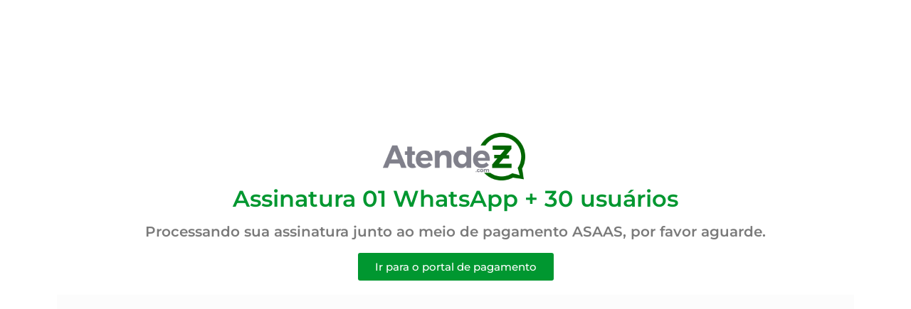

--- FILE ---
content_type: text/html; charset=UTF-8
request_url: https://atendez.com/ass/1-whatsapp-30-usuarios/
body_size: 11083
content:
<!DOCTYPE html>
<html lang="pt-BR">
<head>
	<meta charset="UTF-8">
		<meta name='robots' content='index, follow, max-image-preview:large, max-snippet:-1, max-video-preview:-1' />

	<!-- This site is optimized with the Yoast SEO plugin v25.4 - https://yoast.com/wordpress/plugins/seo/ -->
	<title>Assinatura 01 WhatsApp + 30 usuários - WhatsApp AtendeZ.com</title>
	<link rel="canonical" href="https://atendez.com/ass/1-whatsapp-30-usuarios/" />
	<meta property="og:locale" content="pt_BR" />
	<meta property="og:type" content="article" />
	<meta property="og:title" content="Assinatura 01 WhatsApp + 30 usuários - WhatsApp AtendeZ.com" />
	<meta property="og:description" content="Processando sua assinatura junto ao meio de pagamento ASAAS, por favor aguarde. Ir para o portal de pagamento Segundos" />
	<meta property="og:url" content="https://atendez.com/ass/1-whatsapp-30-usuarios/" />
	<meta property="og:site_name" content="WhatsApp AtendeZ.com" />
	<meta property="article:modified_time" content="2023-04-14T03:01:27+00:00" />
	<meta name="twitter:card" content="summary_large_image" />
	<meta name="twitter:label1" content="Est. tempo de leitura" />
	<meta name="twitter:data1" content="1 minuto" />
	<script type="application/ld+json" class="yoast-schema-graph">{"@context":"https://schema.org","@graph":[{"@type":"WebPage","@id":"https://atendez.com/ass/1-whatsapp-30-usuarios/","url":"https://atendez.com/ass/1-whatsapp-30-usuarios/","name":"Assinatura 01 WhatsApp + 30 usuários - WhatsApp AtendeZ.com","isPartOf":{"@id":"https://atendez.com/#website"},"datePublished":"2023-04-05T20:12:00+00:00","dateModified":"2023-04-14T03:01:27+00:00","breadcrumb":{"@id":"https://atendez.com/ass/1-whatsapp-30-usuarios/#breadcrumb"},"inLanguage":"pt-BR","potentialAction":[{"@type":"ReadAction","target":["https://atendez.com/ass/1-whatsapp-30-usuarios/"]}]},{"@type":"BreadcrumbList","@id":"https://atendez.com/ass/1-whatsapp-30-usuarios/#breadcrumb","itemListElement":[{"@type":"ListItem","position":1,"name":"Início","item":"https://atendez.com/"},{"@type":"ListItem","position":2,"name":"Assinatura","item":"https://atendez.com/ass/"},{"@type":"ListItem","position":3,"name":"Assinatura 01 WhatsApp + 30 usuários"}]},{"@type":"WebSite","@id":"https://atendez.com/#website","url":"https://atendez.com/","name":"WhatsApp AtendeZ.com","description":"Soluções para WhatsApp","publisher":{"@id":"https://atendez.com/#organization"},"potentialAction":[{"@type":"SearchAction","target":{"@type":"EntryPoint","urlTemplate":"https://atendez.com/?s={search_term_string}"},"query-input":{"@type":"PropertyValueSpecification","valueRequired":true,"valueName":"search_term_string"}}],"inLanguage":"pt-BR"},{"@type":"Organization","@id":"https://atendez.com/#organization","name":"WhatsApp AtendeZ.com","url":"https://atendez.com/","logo":{"@type":"ImageObject","inLanguage":"pt-BR","@id":"https://atendez.com/#/schema/logo/image/","url":"https://atendez.com/wp-content/uploads/Logo-AtendeZ-05.png","contentUrl":"https://atendez.com/wp-content/uploads/Logo-AtendeZ-05.png","width":600,"height":200,"caption":"WhatsApp AtendeZ.com"},"image":{"@id":"https://atendez.com/#/schema/logo/image/"}}]}</script>
	<!-- / Yoast SEO plugin. -->


<link rel="alternate" type="application/rss+xml" title="Feed para WhatsApp AtendeZ.com &raquo;" href="https://atendez.com/feed/" />
<link rel="alternate" type="application/rss+xml" title="Feed de comentários para WhatsApp AtendeZ.com &raquo;" href="https://atendez.com/comments/feed/" />
<link rel="alternate" title="oEmbed (JSON)" type="application/json+oembed" href="https://atendez.com/wp-json/oembed/1.0/embed?url=https%3A%2F%2Fatendez.com%2Fass%2F1-whatsapp-30-usuarios%2F" />
<link rel="alternate" title="oEmbed (XML)" type="text/xml+oembed" href="https://atendez.com/wp-json/oembed/1.0/embed?url=https%3A%2F%2Fatendez.com%2Fass%2F1-whatsapp-30-usuarios%2F&#038;format=xml" />
<style id='wp-img-auto-sizes-contain-inline-css'>
img:is([sizes=auto i],[sizes^="auto," i]){contain-intrinsic-size:3000px 1500px}
/*# sourceURL=wp-img-auto-sizes-contain-inline-css */
</style>

<style id='wp-emoji-styles-inline-css'>

	img.wp-smiley, img.emoji {
		display: inline !important;
		border: none !important;
		box-shadow: none !important;
		height: 1em !important;
		width: 1em !important;
		margin: 0 0.07em !important;
		vertical-align: -0.1em !important;
		background: none !important;
		padding: 0 !important;
	}
/*# sourceURL=wp-emoji-styles-inline-css */
</style>
<style id='classic-theme-styles-inline-css'>
/*! This file is auto-generated */
.wp-block-button__link{color:#fff;background-color:#32373c;border-radius:9999px;box-shadow:none;text-decoration:none;padding:calc(.667em + 2px) calc(1.333em + 2px);font-size:1.125em}.wp-block-file__button{background:#32373c;color:#fff;text-decoration:none}
/*# sourceURL=/wp-includes/css/classic-themes.min.css */
</style>
<link rel='stylesheet' id='hello-elementor-css' href='https://atendez.com/wp-content/themes/hello-elementor/style.min.css?ver=3.1.0' media='all' />
<link rel='stylesheet' id='hello-elementor-theme-style-css' href='https://atendez.com/wp-content/themes/hello-elementor/theme.min.css?ver=3.1.0' media='all' />
<link rel='stylesheet' id='hello-elementor-header-footer-css' href='https://atendez.com/wp-content/themes/hello-elementor/header-footer.min.css?ver=3.1.0' media='all' />
<link rel='stylesheet' id='elementor-frontend-css' href='https://atendez.com/wp-content/plugins/elementor/assets/css/frontend.min.css?ver=3.30.2' media='all' />
<style id='elementor-frontend-inline-css'>
.elementor-kit-5{--e-global-color-primary:#009730;--e-global-color-secondary:#54595F;--e-global-color-text:#7A7A7A;--e-global-color-accent:#61CE70;--e-global-typography-primary-font-family:"Montserrat";--e-global-typography-primary-font-weight:600;--e-global-typography-secondary-font-family:"Montserrat";--e-global-typography-secondary-font-weight:400;--e-global-typography-text-font-family:"Montserrat";--e-global-typography-text-font-weight:400;--e-global-typography-accent-font-family:"Montserrat";--e-global-typography-accent-font-weight:500;}.elementor-kit-5 e-page-transition{background-color:#FFBC7D;}.elementor-section.elementor-section-boxed > .elementor-container{max-width:1140px;}.e-con{--container-max-width:1140px;}.elementor-widget:not(:last-child){margin-block-end:20px;}.elementor-element{--widgets-spacing:20px 20px;--widgets-spacing-row:20px;--widgets-spacing-column:20px;}{}h1.entry-title{display:var(--page-title-display);}@media(max-width:1024px){.elementor-section.elementor-section-boxed > .elementor-container{max-width:1024px;}.e-con{--container-max-width:1024px;}}@media(max-width:767px){.elementor-section.elementor-section-boxed > .elementor-container{max-width:767px;}.e-con{--container-max-width:767px;}}
.elementor-widget-theme-site-logo .widget-image-caption{color:var( --e-global-color-text );font-family:var( --e-global-typography-text-font-family ), Sans-serif;font-weight:var( --e-global-typography-text-font-weight );}.elementor-722 .elementor-element.elementor-element-971b8aa{text-align:center;}.elementor-widget-heading .elementor-heading-title{font-family:var( --e-global-typography-primary-font-family ), Sans-serif;font-weight:var( --e-global-typography-primary-font-weight );color:var( --e-global-color-primary );}.elementor-722 .elementor-element.elementor-element-87cc3ee{text-align:center;}.elementor-722 .elementor-element.elementor-element-87cc3ee .elementor-heading-title{font-family:var( --e-global-typography-primary-font-family ), Sans-serif;font-weight:var( --e-global-typography-primary-font-weight );color:var( --e-global-color-primary );}.elementor-722 .elementor-element.elementor-element-4cfb0e4{text-align:center;}.elementor-722 .elementor-element.elementor-element-4cfb0e4 .elementor-heading-title{font-family:var( --e-global-typography-primary-font-family ), Sans-serif;font-weight:var( --e-global-typography-primary-font-weight );-webkit-text-stroke-color:#000;stroke:#000;color:var( --e-global-color-text );}.elementor-widget-button .elementor-button{background-color:var( --e-global-color-accent );font-family:var( --e-global-typography-accent-font-family ), Sans-serif;font-weight:var( --e-global-typography-accent-font-weight );}.elementor-722 .elementor-element.elementor-element-a7147f4 .elementor-button{background-color:var( --e-global-color-primary );font-weight:500;}.elementor-widget-countdown .elementor-countdown-item{background-color:var( --e-global-color-primary );}.elementor-widget-countdown .elementor-countdown-digits{font-family:var( --e-global-typography-text-font-family ), Sans-serif;font-weight:var( --e-global-typography-text-font-weight );}.elementor-widget-countdown .elementor-countdown-label{font-family:var( --e-global-typography-secondary-font-family ), Sans-serif;font-weight:var( --e-global-typography-secondary-font-weight );}.elementor-widget-countdown .elementor-countdown-expire--message{color:var( --e-global-color-text );font-family:var( --e-global-typography-text-font-family ), Sans-serif;font-weight:var( --e-global-typography-text-font-weight );}.elementor-722 .elementor-element.elementor-element-4ab854f .elementor-countdown-wrapper{max-width:100%;}.elementor-722 .elementor-element.elementor-element-4ab854f .elementor-countdown-item{background-color:#FCFCFC;}body:not(.rtl) .elementor-722 .elementor-element.elementor-element-4ab854f .elementor-countdown-item:not(:first-of-type){margin-left:calc( 10px/2 );}body:not(.rtl) .elementor-722 .elementor-element.elementor-element-4ab854f .elementor-countdown-item:not(:last-of-type){margin-right:calc( 10px/2 );}body.rtl .elementor-722 .elementor-element.elementor-element-4ab854f .elementor-countdown-item:not(:first-of-type){margin-right:calc( 10px/2 );}body.rtl .elementor-722 .elementor-element.elementor-element-4ab854f .elementor-countdown-item:not(:last-of-type){margin-left:calc( 10px/2 );}.elementor-722 .elementor-element.elementor-element-4ab854f .elementor-countdown-digits{color:#FFFFFF;}.elementor-722 .elementor-element.elementor-element-4ab854f .elementor-countdown-label{color:#FFFFFF;}:root{--page-title-display:none;}@media(min-width:768px){.elementor-722 .elementor-element.elementor-element-c0b3312{width:40%;}.elementor-722 .elementor-element.elementor-element-86a16a2{width:19.666%;}.elementor-722 .elementor-element.elementor-element-6e6c30c{width:40%;}}
.elementor-1300 .elementor-element.elementor-element-7bf9b189:not(.elementor-motion-effects-element-type-background), .elementor-1300 .elementor-element.elementor-element-7bf9b189 > .elementor-motion-effects-container > .elementor-motion-effects-layer{background-image:url("https://atendez.com/wp-content/uploads/Bg-popUp.png");background-position:center center;background-repeat:no-repeat;background-size:85% auto;}.elementor-1300 .elementor-element.elementor-element-7bf9b189 > .elementor-container{max-width:800px;min-height:700px;}.elementor-1300 .elementor-element.elementor-element-7bf9b189{transition:background 0.3s, border 0.3s, border-radius 0.3s, box-shadow 0.3s;padding:0% 13% 0% 3%;}.elementor-1300 .elementor-element.elementor-element-7bf9b189 > .elementor-background-overlay{transition:background 0.3s, border-radius 0.3s, opacity 0.3s;}.elementor-bc-flex-widget .elementor-1300 .elementor-element.elementor-element-516c19a3.elementor-column .elementor-widget-wrap{align-items:center;}.elementor-1300 .elementor-element.elementor-element-516c19a3.elementor-column.elementor-element[data-element_type="column"] > .elementor-widget-wrap.elementor-element-populated{align-content:center;align-items:center;}.elementor-1300 .elementor-element.elementor-element-516c19a3.elementor-column > .elementor-widget-wrap{justify-content:center;}.elementor-1300 .elementor-element.elementor-element-e1a1de5{z-index:3;}.elementor-1300 .elementor-element.elementor-element-2c38edca:not(.elementor-motion-effects-element-type-background) > .elementor-widget-wrap, .elementor-1300 .elementor-element.elementor-element-2c38edca > .elementor-widget-wrap > .elementor-motion-effects-container > .elementor-motion-effects-layer{background-color:#FFFFFF00;}.elementor-1300 .elementor-element.elementor-element-2c38edca > .elementor-element-populated >  .elementor-background-overlay{background-image:url("https://atendez.com/wp-content/uploads/bubble_bg_popup.png");background-position:center right;background-repeat:no-repeat;background-size:contain;opacity:0.5;}.elementor-1300 .elementor-element.elementor-element-2c38edca > .elementor-element-populated, .elementor-1300 .elementor-element.elementor-element-2c38edca > .elementor-element-populated > .elementor-background-overlay, .elementor-1300 .elementor-element.elementor-element-2c38edca > .elementor-background-slideshow{border-radius:20px 20px 20px 20px;}.elementor-1300 .elementor-element.elementor-element-2c38edca > .elementor-element-populated{box-shadow:0px 0px 15px 0px rgba(0,0,0,0.15);transition:background 0.3s, border 0.3s, border-radius 0.3s, box-shadow 0.3s;padding:7% 8% 7% 8%;}.elementor-1300 .elementor-element.elementor-element-2c38edca > .elementor-element-populated > .elementor-background-overlay{transition:background 0.3s, border-radius 0.3s, opacity 0.3s;}.elementor-widget-heading .elementor-heading-title{font-family:var( --e-global-typography-primary-font-family ), Sans-serif;font-weight:var( --e-global-typography-primary-font-weight );color:var( --e-global-color-primary );}.elementor-1300 .elementor-element.elementor-element-400b8616 > .elementor-widget-container{margin:-3% 0% 0% 0%;}.elementor-1300 .elementor-element.elementor-element-400b8616{text-align:center;}.elementor-1300 .elementor-element.elementor-element-400b8616 .elementor-heading-title{font-family:"Varela Round", Sans-serif;font-size:35px;font-weight:300;line-height:1.2em;color:#73BE00;}.elementor-widget-button .elementor-button{background-color:var( --e-global-color-accent );font-family:var( --e-global-typography-accent-font-family ), Sans-serif;font-weight:var( --e-global-typography-accent-font-weight );}.elementor-1300 .elementor-element.elementor-element-d326581 .elementor-button{font-weight:700;fill:#003511;color:#003511;}#elementor-popup-modal-1300 .dialog-widget-content{animation-duration:1s;background-color:rgba(0,0,0,0);}#elementor-popup-modal-1300 .dialog-message{width:801px;height:700px;align-items:flex-start;}#elementor-popup-modal-1300{justify-content:center;align-items:center;pointer-events:all;}@media(max-width:1024px){.elementor-1300 .elementor-element.elementor-element-7bf9b189{padding:0% 12% 0% 8%;}.elementor-1300 .elementor-element.elementor-element-2c38edca > .elementor-element-populated{padding:6% 21% 6% 10%;}.elementor-1300 .elementor-element.elementor-element-400b8616{text-align:left;}.elementor-1300 .elementor-element.elementor-element-400b8616 .elementor-heading-title{font-size:32px;}}@media(max-width:767px){.elementor-1300 .elementor-element.elementor-element-7bf9b189:not(.elementor-motion-effects-element-type-background), .elementor-1300 .elementor-element.elementor-element-7bf9b189 > .elementor-motion-effects-container > .elementor-motion-effects-layer{background-position:20px 310px;background-size:95% auto;}.elementor-1300 .elementor-element.elementor-element-7bf9b189{padding:0px 30px 0px 30px;}.elementor-1300 .elementor-element.elementor-element-2c38edca > .elementor-element-populated >  .elementor-background-overlay{background-position:350px 0px;}.elementor-1300 .elementor-element.elementor-element-2c38edca > .elementor-element-populated{padding:15% 10% 15% 10%;}.elementor-1300 .elementor-element.elementor-element-400b8616{text-align:center;}.elementor-1300 .elementor-element.elementor-element-400b8616 .elementor-heading-title{font-size:22px;}}
/*# sourceURL=elementor-frontend-inline-css */
</style>
<link rel='stylesheet' id='widget-heading-css' href='https://atendez.com/wp-content/plugins/elementor/assets/css/widget-heading.min.css?ver=3.30.2' media='all' />
<link rel='stylesheet' id='e-animation-zoomIn-css' href='https://atendez.com/wp-content/plugins/elementor/assets/lib/animations/styles/zoomIn.min.css?ver=3.30.2' media='all' />
<link rel='stylesheet' id='e-animation-rotateInUpLeft-css' href='https://atendez.com/wp-content/plugins/elementor/assets/lib/animations/styles/rotateInUpLeft.min.css?ver=3.30.2' media='all' />
<link rel='stylesheet' id='e-popup-css' href='https://atendez.com/wp-content/plugins/elementor-pro/assets/css/conditionals/popup.min.css?ver=3.27.2' media='all' />
<link rel='stylesheet' id='font-awesome-5-all-css' href='https://atendez.com/wp-content/plugins/elementor/assets/lib/font-awesome/css/all.min.css?ver=3.30.2' media='all' />
<link rel='stylesheet' id='font-awesome-4-shim-css' href='https://atendez.com/wp-content/plugins/elementor/assets/lib/font-awesome/css/v4-shims.min.css?ver=3.30.2' media='all' />
<link rel='stylesheet' id='widget-image-css' href='https://atendez.com/wp-content/plugins/elementor/assets/css/widget-image.min.css?ver=3.30.2' media='all' />
<link rel='stylesheet' id='widget-countdown-css' href='https://atendez.com/wp-content/plugins/elementor-pro/assets/css/widget-countdown.min.css?ver=3.27.2' media='all' />
<link rel='stylesheet' id='elementor-gf-local-montserrat-css' href="https://atendez.com/wp-content/uploads/elementor/google-fonts/css/montserrat.css?ver=1749562728" media='all' />
<link rel='stylesheet' id='elementor-gf-local-varelaround-css' href="https://atendez.com/wp-content/uploads/elementor/google-fonts/css/varelaround.css?ver=1749562730" media='all' />
<script src="https://atendez.com/wp-content/plugins/elementor/assets/lib/font-awesome/js/v4-shims.min.js?ver=3.30.2" id="font-awesome-4-shim-js"></script>
<link rel="https://api.w.org/" href="https://atendez.com/wp-json/" /><link rel="alternate" title="JSON" type="application/json" href="https://atendez.com/wp-json/wp/v2/pages/722" /><link rel="EditURI" type="application/rsd+xml" title="RSD" href="https://atendez.com/xmlrpc.php?rsd" />
<meta name="generator" content="WordPress 6.9" />
<link rel='shortlink' href='https://atendez.com/?p=722' />
<!-- Google Tag Manager -->
<script>(function(w,d,s,l,i){w[l]=w[l]||[];w[l].push({'gtm.start':
new Date().getTime(),event:'gtm.js'});var f=d.getElementsByTagName(s)[0],
j=d.createElement(s),dl=l!='dataLayer'?'&l='+l:'';j.async=true;j.src=
'https://www.googletagmanager.com/gtm.js?id='+i+dl;f.parentNode.insertBefore(j,f);
})(window,document,'script','dataLayer','GTM-PQW95CV');</script>
<!-- End Google Tag Manager --><meta name="generator" content="Elementor 3.30.2; features: e_font_icon_svg, additional_custom_breakpoints; settings: css_print_method-internal, google_font-enabled, font_display-auto">
			<style>
				.e-con.e-parent:nth-of-type(n+4):not(.e-lazyloaded):not(.e-no-lazyload),
				.e-con.e-parent:nth-of-type(n+4):not(.e-lazyloaded):not(.e-no-lazyload) * {
					background-image: none !important;
				}
				@media screen and (max-height: 1024px) {
					.e-con.e-parent:nth-of-type(n+3):not(.e-lazyloaded):not(.e-no-lazyload),
					.e-con.e-parent:nth-of-type(n+3):not(.e-lazyloaded):not(.e-no-lazyload) * {
						background-image: none !important;
					}
				}
				@media screen and (max-height: 640px) {
					.e-con.e-parent:nth-of-type(n+2):not(.e-lazyloaded):not(.e-no-lazyload),
					.e-con.e-parent:nth-of-type(n+2):not(.e-lazyloaded):not(.e-no-lazyload) * {
						background-image: none !important;
					}
				}
			</style>
			<link rel="icon" href="https://atendez.com/wp-content/uploads/cropped-Avartar-AtendeZ-2-1-32x32.png" sizes="32x32" />
<link rel="icon" href="https://atendez.com/wp-content/uploads/cropped-Avartar-AtendeZ-2-1-192x192.png" sizes="192x192" />
<link rel="apple-touch-icon" href="https://atendez.com/wp-content/uploads/cropped-Avartar-AtendeZ-2-1-180x180.png" />
<meta name="msapplication-TileImage" content="https://atendez.com/wp-content/uploads/cropped-Avartar-AtendeZ-2-1-270x270.png" />
	<meta name="viewport" content="width=device-width, initial-scale=1.0, viewport-fit=cover" /><style id='global-styles-inline-css'>
:root{--wp--preset--aspect-ratio--square: 1;--wp--preset--aspect-ratio--4-3: 4/3;--wp--preset--aspect-ratio--3-4: 3/4;--wp--preset--aspect-ratio--3-2: 3/2;--wp--preset--aspect-ratio--2-3: 2/3;--wp--preset--aspect-ratio--16-9: 16/9;--wp--preset--aspect-ratio--9-16: 9/16;--wp--preset--color--black: #000000;--wp--preset--color--cyan-bluish-gray: #abb8c3;--wp--preset--color--white: #ffffff;--wp--preset--color--pale-pink: #f78da7;--wp--preset--color--vivid-red: #cf2e2e;--wp--preset--color--luminous-vivid-orange: #ff6900;--wp--preset--color--luminous-vivid-amber: #fcb900;--wp--preset--color--light-green-cyan: #7bdcb5;--wp--preset--color--vivid-green-cyan: #00d084;--wp--preset--color--pale-cyan-blue: #8ed1fc;--wp--preset--color--vivid-cyan-blue: #0693e3;--wp--preset--color--vivid-purple: #9b51e0;--wp--preset--gradient--vivid-cyan-blue-to-vivid-purple: linear-gradient(135deg,rgb(6,147,227) 0%,rgb(155,81,224) 100%);--wp--preset--gradient--light-green-cyan-to-vivid-green-cyan: linear-gradient(135deg,rgb(122,220,180) 0%,rgb(0,208,130) 100%);--wp--preset--gradient--luminous-vivid-amber-to-luminous-vivid-orange: linear-gradient(135deg,rgb(252,185,0) 0%,rgb(255,105,0) 100%);--wp--preset--gradient--luminous-vivid-orange-to-vivid-red: linear-gradient(135deg,rgb(255,105,0) 0%,rgb(207,46,46) 100%);--wp--preset--gradient--very-light-gray-to-cyan-bluish-gray: linear-gradient(135deg,rgb(238,238,238) 0%,rgb(169,184,195) 100%);--wp--preset--gradient--cool-to-warm-spectrum: linear-gradient(135deg,rgb(74,234,220) 0%,rgb(151,120,209) 20%,rgb(207,42,186) 40%,rgb(238,44,130) 60%,rgb(251,105,98) 80%,rgb(254,248,76) 100%);--wp--preset--gradient--blush-light-purple: linear-gradient(135deg,rgb(255,206,236) 0%,rgb(152,150,240) 100%);--wp--preset--gradient--blush-bordeaux: linear-gradient(135deg,rgb(254,205,165) 0%,rgb(254,45,45) 50%,rgb(107,0,62) 100%);--wp--preset--gradient--luminous-dusk: linear-gradient(135deg,rgb(255,203,112) 0%,rgb(199,81,192) 50%,rgb(65,88,208) 100%);--wp--preset--gradient--pale-ocean: linear-gradient(135deg,rgb(255,245,203) 0%,rgb(182,227,212) 50%,rgb(51,167,181) 100%);--wp--preset--gradient--electric-grass: linear-gradient(135deg,rgb(202,248,128) 0%,rgb(113,206,126) 100%);--wp--preset--gradient--midnight: linear-gradient(135deg,rgb(2,3,129) 0%,rgb(40,116,252) 100%);--wp--preset--font-size--small: 13px;--wp--preset--font-size--medium: 20px;--wp--preset--font-size--large: 36px;--wp--preset--font-size--x-large: 42px;--wp--preset--spacing--20: 0.44rem;--wp--preset--spacing--30: 0.67rem;--wp--preset--spacing--40: 1rem;--wp--preset--spacing--50: 1.5rem;--wp--preset--spacing--60: 2.25rem;--wp--preset--spacing--70: 3.38rem;--wp--preset--spacing--80: 5.06rem;--wp--preset--shadow--natural: 6px 6px 9px rgba(0, 0, 0, 0.2);--wp--preset--shadow--deep: 12px 12px 50px rgba(0, 0, 0, 0.4);--wp--preset--shadow--sharp: 6px 6px 0px rgba(0, 0, 0, 0.2);--wp--preset--shadow--outlined: 6px 6px 0px -3px rgb(255, 255, 255), 6px 6px rgb(0, 0, 0);--wp--preset--shadow--crisp: 6px 6px 0px rgb(0, 0, 0);}:where(.is-layout-flex){gap: 0.5em;}:where(.is-layout-grid){gap: 0.5em;}body .is-layout-flex{display: flex;}.is-layout-flex{flex-wrap: wrap;align-items: center;}.is-layout-flex > :is(*, div){margin: 0;}body .is-layout-grid{display: grid;}.is-layout-grid > :is(*, div){margin: 0;}:where(.wp-block-columns.is-layout-flex){gap: 2em;}:where(.wp-block-columns.is-layout-grid){gap: 2em;}:where(.wp-block-post-template.is-layout-flex){gap: 1.25em;}:where(.wp-block-post-template.is-layout-grid){gap: 1.25em;}.has-black-color{color: var(--wp--preset--color--black) !important;}.has-cyan-bluish-gray-color{color: var(--wp--preset--color--cyan-bluish-gray) !important;}.has-white-color{color: var(--wp--preset--color--white) !important;}.has-pale-pink-color{color: var(--wp--preset--color--pale-pink) !important;}.has-vivid-red-color{color: var(--wp--preset--color--vivid-red) !important;}.has-luminous-vivid-orange-color{color: var(--wp--preset--color--luminous-vivid-orange) !important;}.has-luminous-vivid-amber-color{color: var(--wp--preset--color--luminous-vivid-amber) !important;}.has-light-green-cyan-color{color: var(--wp--preset--color--light-green-cyan) !important;}.has-vivid-green-cyan-color{color: var(--wp--preset--color--vivid-green-cyan) !important;}.has-pale-cyan-blue-color{color: var(--wp--preset--color--pale-cyan-blue) !important;}.has-vivid-cyan-blue-color{color: var(--wp--preset--color--vivid-cyan-blue) !important;}.has-vivid-purple-color{color: var(--wp--preset--color--vivid-purple) !important;}.has-black-background-color{background-color: var(--wp--preset--color--black) !important;}.has-cyan-bluish-gray-background-color{background-color: var(--wp--preset--color--cyan-bluish-gray) !important;}.has-white-background-color{background-color: var(--wp--preset--color--white) !important;}.has-pale-pink-background-color{background-color: var(--wp--preset--color--pale-pink) !important;}.has-vivid-red-background-color{background-color: var(--wp--preset--color--vivid-red) !important;}.has-luminous-vivid-orange-background-color{background-color: var(--wp--preset--color--luminous-vivid-orange) !important;}.has-luminous-vivid-amber-background-color{background-color: var(--wp--preset--color--luminous-vivid-amber) !important;}.has-light-green-cyan-background-color{background-color: var(--wp--preset--color--light-green-cyan) !important;}.has-vivid-green-cyan-background-color{background-color: var(--wp--preset--color--vivid-green-cyan) !important;}.has-pale-cyan-blue-background-color{background-color: var(--wp--preset--color--pale-cyan-blue) !important;}.has-vivid-cyan-blue-background-color{background-color: var(--wp--preset--color--vivid-cyan-blue) !important;}.has-vivid-purple-background-color{background-color: var(--wp--preset--color--vivid-purple) !important;}.has-black-border-color{border-color: var(--wp--preset--color--black) !important;}.has-cyan-bluish-gray-border-color{border-color: var(--wp--preset--color--cyan-bluish-gray) !important;}.has-white-border-color{border-color: var(--wp--preset--color--white) !important;}.has-pale-pink-border-color{border-color: var(--wp--preset--color--pale-pink) !important;}.has-vivid-red-border-color{border-color: var(--wp--preset--color--vivid-red) !important;}.has-luminous-vivid-orange-border-color{border-color: var(--wp--preset--color--luminous-vivid-orange) !important;}.has-luminous-vivid-amber-border-color{border-color: var(--wp--preset--color--luminous-vivid-amber) !important;}.has-light-green-cyan-border-color{border-color: var(--wp--preset--color--light-green-cyan) !important;}.has-vivid-green-cyan-border-color{border-color: var(--wp--preset--color--vivid-green-cyan) !important;}.has-pale-cyan-blue-border-color{border-color: var(--wp--preset--color--pale-cyan-blue) !important;}.has-vivid-cyan-blue-border-color{border-color: var(--wp--preset--color--vivid-cyan-blue) !important;}.has-vivid-purple-border-color{border-color: var(--wp--preset--color--vivid-purple) !important;}.has-vivid-cyan-blue-to-vivid-purple-gradient-background{background: var(--wp--preset--gradient--vivid-cyan-blue-to-vivid-purple) !important;}.has-light-green-cyan-to-vivid-green-cyan-gradient-background{background: var(--wp--preset--gradient--light-green-cyan-to-vivid-green-cyan) !important;}.has-luminous-vivid-amber-to-luminous-vivid-orange-gradient-background{background: var(--wp--preset--gradient--luminous-vivid-amber-to-luminous-vivid-orange) !important;}.has-luminous-vivid-orange-to-vivid-red-gradient-background{background: var(--wp--preset--gradient--luminous-vivid-orange-to-vivid-red) !important;}.has-very-light-gray-to-cyan-bluish-gray-gradient-background{background: var(--wp--preset--gradient--very-light-gray-to-cyan-bluish-gray) !important;}.has-cool-to-warm-spectrum-gradient-background{background: var(--wp--preset--gradient--cool-to-warm-spectrum) !important;}.has-blush-light-purple-gradient-background{background: var(--wp--preset--gradient--blush-light-purple) !important;}.has-blush-bordeaux-gradient-background{background: var(--wp--preset--gradient--blush-bordeaux) !important;}.has-luminous-dusk-gradient-background{background: var(--wp--preset--gradient--luminous-dusk) !important;}.has-pale-ocean-gradient-background{background: var(--wp--preset--gradient--pale-ocean) !important;}.has-electric-grass-gradient-background{background: var(--wp--preset--gradient--electric-grass) !important;}.has-midnight-gradient-background{background: var(--wp--preset--gradient--midnight) !important;}.has-small-font-size{font-size: var(--wp--preset--font-size--small) !important;}.has-medium-font-size{font-size: var(--wp--preset--font-size--medium) !important;}.has-large-font-size{font-size: var(--wp--preset--font-size--large) !important;}.has-x-large-font-size{font-size: var(--wp--preset--font-size--x-large) !important;}
/*# sourceURL=global-styles-inline-css */
</style>
</head>
<body class="wp-singular page-template page-template-elementor_canvas page page-id-722 page-child parent-pageid-473 wp-custom-logo wp-theme-hello-elementor elementor-default elementor-template-canvas elementor-kit-5 elementor-page elementor-page-722">
	<!-- Google Tag Manager (noscript) -->
<noscript><iframe src="https://www.googletagmanager.com/ns.html?id=GTM-PQW95CV"
height="0" width="0" style="display:none;visibility:hidden"></iframe></noscript>
<!-- End Google Tag Manager (noscript) -->		<div data-elementor-type="wp-page" data-elementor-id="722" class="elementor elementor-722" data-elementor-post-type="page">
						<section class="elementor-section elementor-top-section elementor-element elementor-element-e60228a elementor-section-height-full elementor-section-boxed elementor-section-height-default elementor-section-items-middle" data-id="e60228a" data-element_type="section">
						<div class="elementor-container elementor-column-gap-default">
					<div class="elementor-column elementor-col-100 elementor-top-column elementor-element elementor-element-8ecfb08" data-id="8ecfb08" data-element_type="column">
			<div class="elementor-widget-wrap elementor-element-populated">
						<section class="elementor-section elementor-inner-section elementor-element elementor-element-715e440 elementor-section-boxed elementor-section-height-default elementor-section-height-default" data-id="715e440" data-element_type="section">
						<div class="elementor-container elementor-column-gap-default">
					<div class="elementor-column elementor-col-33 elementor-inner-column elementor-element elementor-element-c0b3312" data-id="c0b3312" data-element_type="column">
			<div class="elementor-widget-wrap">
							</div>
		</div>
				<div class="elementor-column elementor-col-33 elementor-inner-column elementor-element elementor-element-86a16a2" data-id="86a16a2" data-element_type="column">
			<div class="elementor-widget-wrap elementor-element-populated">
						<div class="elementor-element elementor-element-971b8aa elementor-widget elementor-widget-theme-site-logo elementor-widget-image" data-id="971b8aa" data-element_type="widget" data-widget_type="theme-site-logo.default">
				<div class="elementor-widget-container">
											<a href="https://atendez.com">
			<img decoding="async" src="https://atendez.com/wp-content/uploads/Logo-AtendeZ-05.png" title="WhatsApp da AtendeZ" alt="WhatsApp da AtendeZ" loading="lazy" />				</a>
											</div>
				</div>
					</div>
		</div>
				<div class="elementor-column elementor-col-33 elementor-inner-column elementor-element elementor-element-6e6c30c" data-id="6e6c30c" data-element_type="column">
			<div class="elementor-widget-wrap">
							</div>
		</div>
					</div>
		</section>
				<div class="elementor-element elementor-element-87cc3ee elementor-widget elementor-widget-heading" data-id="87cc3ee" data-element_type="widget" data-widget_type="heading.default">
				<div class="elementor-widget-container">
					<h2 class="elementor-heading-title elementor-size-default">Assinatura 01 WhatsApp + 30 usuários</h2>				</div>
				</div>
				<div class="elementor-element elementor-element-4cfb0e4 elementor-widget elementor-widget-heading" data-id="4cfb0e4" data-element_type="widget" data-widget_type="heading.default">
				<div class="elementor-widget-container">
					<h5 class="elementor-heading-title elementor-size-default">Processando sua assinatura junto ao meio de pagamento ASAAS, por favor aguarde.</h5>				</div>
				</div>
				<div class="elementor-element elementor-element-a7147f4 elementor-align-center elementor-widget elementor-widget-button" data-id="a7147f4" data-element_type="widget" data-widget_type="button.default">
				<div class="elementor-widget-container">
									<div class="elementor-button-wrapper">
					<a class="elementor-button elementor-button-link elementor-size-sm" href="https://www.asaas.com/c/251402746445">
						<span class="elementor-button-content-wrapper">
									<span class="elementor-button-text">Ir para o portal de pagamento</span>
					</span>
					</a>
				</div>
								</div>
				</div>
				<div class="elementor-element elementor-element-4ab854f elementor-countdown--label-block elementor-widget elementor-widget-countdown" data-id="4ab854f" data-element_type="widget" data-widget_type="countdown.default">
				<div class="elementor-widget-container">
							<div data-evergreen-interval="6" data-expire-actions="[{&quot;type&quot;:&quot;redirect&quot;,&quot;redirect_url&quot;:&quot;https:\/\/www.asaas.com\/c\/251402746445&quot;}]" class="elementor-countdown-wrapper" data-date="">
			<div class="elementor-countdown-item"><span class="elementor-countdown-digits elementor-countdown-seconds"></span> <span class="elementor-countdown-label">Segundos</span></div>		</div>
						</div>
				</div>
					</div>
		</div>
					</div>
		</section>
				</div>
		<script type="speculationrules">
{"prefetch":[{"source":"document","where":{"and":[{"href_matches":"/*"},{"not":{"href_matches":["/wp-*.php","/wp-admin/*","/wp-content/uploads/*","/wp-content/*","/wp-content/plugins/*","/wp-content/themes/hello-elementor/*","/*\\?(.+)"]}},{"not":{"selector_matches":"a[rel~=\"nofollow\"]"}},{"not":{"selector_matches":".no-prefetch, .no-prefetch a"}}]},"eagerness":"conservative"}]}
</script>
		<div data-elementor-type="popup" data-elementor-id="1300" class="elementor elementor-1300 elementor-location-popup" data-elementor-settings="{&quot;entrance_animation&quot;:&quot;zoomIn&quot;,&quot;exit_animation&quot;:&quot;rotateInUpLeft&quot;,&quot;entrance_animation_duration&quot;:{&quot;unit&quot;:&quot;px&quot;,&quot;size&quot;:&quot;1&quot;,&quot;sizes&quot;:[]},&quot;a11y_navigation&quot;:&quot;yes&quot;,&quot;triggers&quot;:{&quot;scrolling&quot;:&quot;yes&quot;,&quot;scrolling_direction&quot;:&quot;down&quot;,&quot;scrolling_offset&quot;:50},&quot;timing&quot;:{&quot;schedule_start_date&quot;:&quot;2024-11-07 10:00&quot;,&quot;schedule_end_date&quot;:&quot;2024-11-28 12:00&quot;,&quot;schedule&quot;:&quot;yes&quot;,&quot;schedule_timezone&quot;:&quot;site&quot;,&quot;schedule_server_datetime&quot;:&quot;2026-01-13 14:39:49&quot;}}" data-elementor-post-type="elementor_library">
					<section class="elementor-section elementor-top-section elementor-element elementor-element-7bf9b189 elementor-section-height-min-height elementor-section-items-stretch elementor-section-boxed elementor-section-height-default" data-id="7bf9b189" data-element_type="section" data-settings="{&quot;background_background&quot;:&quot;classic&quot;}">
						<div class="elementor-container elementor-column-gap-default">
					<div class="elementor-column elementor-col-100 elementor-top-column elementor-element elementor-element-516c19a3" data-id="516c19a3" data-element_type="column">
			<div class="elementor-widget-wrap elementor-element-populated">
						<section class="elementor-section elementor-inner-section elementor-element elementor-element-e1a1de5 elementor-section-boxed elementor-section-height-default elementor-section-height-default" data-id="e1a1de5" data-element_type="section">
						<div class="elementor-container elementor-column-gap-default">
					<div class="elementor-column elementor-col-100 elementor-inner-column elementor-element elementor-element-2c38edca" data-id="2c38edca" data-element_type="column" data-settings="{&quot;background_background&quot;:&quot;classic&quot;}">
			<div class="elementor-widget-wrap elementor-element-populated">
					<div class="elementor-background-overlay"></div>
						<div class="elementor-element elementor-element-400b8616 elementor-widget elementor-widget-heading" data-id="400b8616" data-element_type="widget" data-widget_type="heading.default">
				<div class="elementor-widget-container">
					<h2 class="elementor-heading-title elementor-size-default">Olá você que já é nosso cliente, o <b>número de Suporte aos Assinantes AtendeZ mudou</b> <br>para 11 91004-1166</h2>				</div>
				</div>
					</div>
		</div>
					</div>
		</section>
				<div class="elementor-element elementor-element-d326581 elementor-align-justify elementor-widget elementor-widget-button" data-id="d326581" data-element_type="widget" data-widget_type="button.default">
				<div class="elementor-widget-container">
									<div class="elementor-button-wrapper">
					<a class="elementor-button elementor-button-link elementor-size-sm" href="https://was.ws/suporte">
						<span class="elementor-button-content-wrapper">
									<span class="elementor-button-text">Clique aqui para chamá-lo</span>
					</span>
					</a>
				</div>
								</div>
				</div>
					</div>
		</div>
					</div>
		</section>
				</div>
					<script>
				const lazyloadRunObserver = () => {
					const lazyloadBackgrounds = document.querySelectorAll( `.e-con.e-parent:not(.e-lazyloaded)` );
					const lazyloadBackgroundObserver = new IntersectionObserver( ( entries ) => {
						entries.forEach( ( entry ) => {
							if ( entry.isIntersecting ) {
								let lazyloadBackground = entry.target;
								if( lazyloadBackground ) {
									lazyloadBackground.classList.add( 'e-lazyloaded' );
								}
								lazyloadBackgroundObserver.unobserve( entry.target );
							}
						});
					}, { rootMargin: '200px 0px 200px 0px' } );
					lazyloadBackgrounds.forEach( ( lazyloadBackground ) => {
						lazyloadBackgroundObserver.observe( lazyloadBackground );
					} );
				};
				const events = [
					'DOMContentLoaded',
					'elementor/lazyload/observe',
				];
				events.forEach( ( event ) => {
					document.addEventListener( event, lazyloadRunObserver );
				} );
			</script>
			<script src="https://atendez.com/wp-content/plugins/elementor/assets/js/webpack.runtime.min.js?ver=3.30.2" id="elementor-webpack-runtime-js"></script>
<script src="https://atendez.com/wp-includes/js/jquery/jquery.min.js?ver=3.7.1" id="jquery-core-js"></script>
<script src="https://atendez.com/wp-includes/js/jquery/jquery-migrate.min.js?ver=3.4.1" id="jquery-migrate-js"></script>
<script src="https://atendez.com/wp-content/plugins/elementor/assets/js/frontend-modules.min.js?ver=3.30.2" id="elementor-frontend-modules-js"></script>
<script src="https://atendez.com/wp-includes/js/jquery/ui/core.min.js?ver=1.13.3" id="jquery-ui-core-js"></script>
<script id="elementor-frontend-js-before">
var elementorFrontendConfig = {"environmentMode":{"edit":false,"wpPreview":false,"isScriptDebug":false},"i18n":{"shareOnFacebook":"Compartilhar no Facebook","shareOnTwitter":"Compartilhar no Twitter","pinIt":"Fixar","download":"Baixar","downloadImage":"Baixar imagem","fullscreen":"Tela cheia","zoom":"Zoom","share":"Compartilhar","playVideo":"Reproduzir v\u00eddeo","previous":"Anterior","next":"Pr\u00f3ximo","close":"Fechar","a11yCarouselPrevSlideMessage":"Slide anterior","a11yCarouselNextSlideMessage":"Pr\u00f3ximo slide","a11yCarouselFirstSlideMessage":"Este \u00e9 o primeiro slide","a11yCarouselLastSlideMessage":"Este \u00e9 o \u00faltimo slide","a11yCarouselPaginationBulletMessage":"Ir para o slide"},"is_rtl":false,"breakpoints":{"xs":0,"sm":480,"md":768,"lg":1025,"xl":1440,"xxl":1600},"responsive":{"breakpoints":{"mobile":{"label":"Dispositivos m\u00f3veis no modo retrato","value":767,"default_value":767,"direction":"max","is_enabled":true},"mobile_extra":{"label":"Dispositivos m\u00f3veis no modo paisagem","value":880,"default_value":880,"direction":"max","is_enabled":false},"tablet":{"label":"Tablet no modo retrato","value":1024,"default_value":1024,"direction":"max","is_enabled":true},"tablet_extra":{"label":"Tablet no modo paisagem","value":1200,"default_value":1200,"direction":"max","is_enabled":false},"laptop":{"label":"Notebook","value":1366,"default_value":1366,"direction":"max","is_enabled":false},"widescreen":{"label":"Tela ampla (widescreen)","value":2400,"default_value":2400,"direction":"min","is_enabled":false}},"hasCustomBreakpoints":false},"version":"3.30.2","is_static":false,"experimentalFeatures":{"e_font_icon_svg":true,"additional_custom_breakpoints":true,"theme_builder_v2":true,"home_screen":true,"global_classes_should_enforce_capabilities":true,"cloud-library":true,"e_opt_in_v4_page":true},"urls":{"assets":"https:\/\/atendez.com\/wp-content\/plugins\/elementor\/assets\/","ajaxurl":"https:\/\/atendez.com\/wp-admin\/admin-ajax.php","uploadUrl":"http:\/\/atendez.com\/wp-content\/uploads"},"nonces":{"floatingButtonsClickTracking":"440b6138e7"},"swiperClass":"swiper","settings":{"page":[],"editorPreferences":[]},"kit":{"active_breakpoints":["viewport_mobile","viewport_tablet"],"global_image_lightbox":"yes","lightbox_enable_counter":"yes","lightbox_enable_fullscreen":"yes","lightbox_enable_zoom":"yes","lightbox_enable_share":"yes","lightbox_title_src":"title","lightbox_description_src":"description"},"post":{"id":722,"title":"Assinatura%2001%20WhatsApp%20%2B%2030%20usu%C3%A1rios%20-%20WhatsApp%20AtendeZ.com","excerpt":"","featuredImage":false}};
//# sourceURL=elementor-frontend-js-before
</script>
<script src="https://atendez.com/wp-content/plugins/elementor/assets/js/frontend.min.js?ver=3.30.2" id="elementor-frontend-js"></script>
<script src="https://atendez.com/wp-content/plugins/elementor-pro/assets/js/webpack-pro.runtime.min.js?ver=3.27.2" id="elementor-pro-webpack-runtime-js"></script>
<script src="https://atendez.com/wp-includes/js/dist/hooks.min.js?ver=dd5603f07f9220ed27f1" id="wp-hooks-js"></script>
<script src="https://atendez.com/wp-includes/js/dist/i18n.min.js?ver=c26c3dc7bed366793375" id="wp-i18n-js"></script>
<script id="wp-i18n-js-after">
wp.i18n.setLocaleData( { 'text direction\u0004ltr': [ 'ltr' ] } );
//# sourceURL=wp-i18n-js-after
</script>
<script id="elementor-pro-frontend-js-before">
var ElementorProFrontendConfig = {"ajaxurl":"https:\/\/atendez.com\/wp-admin\/admin-ajax.php","nonce":"bc7c541639","urls":{"assets":"https:\/\/atendez.com\/wp-content\/plugins\/elementor-pro\/assets\/","rest":"https:\/\/atendez.com\/wp-json\/"},"settings":{"lazy_load_background_images":true},"popup":{"hasPopUps":true},"shareButtonsNetworks":{"facebook":{"title":"Facebook","has_counter":true},"twitter":{"title":"Twitter"},"linkedin":{"title":"LinkedIn","has_counter":true},"pinterest":{"title":"Pinterest","has_counter":true},"reddit":{"title":"Reddit","has_counter":true},"vk":{"title":"VK","has_counter":true},"odnoklassniki":{"title":"OK","has_counter":true},"tumblr":{"title":"Tumblr"},"digg":{"title":"Digg"},"skype":{"title":"Skype"},"stumbleupon":{"title":"StumbleUpon","has_counter":true},"mix":{"title":"Mix"},"telegram":{"title":"Telegram"},"pocket":{"title":"Pocket","has_counter":true},"xing":{"title":"XING","has_counter":true},"whatsapp":{"title":"WhatsApp"},"email":{"title":"Email"},"print":{"title":"Print"},"x-twitter":{"title":"X"},"threads":{"title":"Threads"}},"facebook_sdk":{"lang":"pt_BR","app_id":""},"lottie":{"defaultAnimationUrl":"https:\/\/atendez.com\/wp-content\/plugins\/elementor-pro\/modules\/lottie\/assets\/animations\/default.json"}};
//# sourceURL=elementor-pro-frontend-js-before
</script>
<script src="https://atendez.com/wp-content/plugins/elementor-pro/assets/js/frontend.min.js?ver=3.27.2" id="elementor-pro-frontend-js"></script>
<script src="https://atendez.com/wp-content/plugins/elementor-pro/assets/js/elements-handlers.min.js?ver=3.27.2" id="pro-elements-handlers-js"></script>
<script id="wp-emoji-settings" type="application/json">
{"baseUrl":"https://s.w.org/images/core/emoji/17.0.2/72x72/","ext":".png","svgUrl":"https://s.w.org/images/core/emoji/17.0.2/svg/","svgExt":".svg","source":{"concatemoji":"https://atendez.com/wp-includes/js/wp-emoji-release.min.js?ver=6.9"}}
</script>
<script type="module">
/*! This file is auto-generated */
const a=JSON.parse(document.getElementById("wp-emoji-settings").textContent),o=(window._wpemojiSettings=a,"wpEmojiSettingsSupports"),s=["flag","emoji"];function i(e){try{var t={supportTests:e,timestamp:(new Date).valueOf()};sessionStorage.setItem(o,JSON.stringify(t))}catch(e){}}function c(e,t,n){e.clearRect(0,0,e.canvas.width,e.canvas.height),e.fillText(t,0,0);t=new Uint32Array(e.getImageData(0,0,e.canvas.width,e.canvas.height).data);e.clearRect(0,0,e.canvas.width,e.canvas.height),e.fillText(n,0,0);const a=new Uint32Array(e.getImageData(0,0,e.canvas.width,e.canvas.height).data);return t.every((e,t)=>e===a[t])}function p(e,t){e.clearRect(0,0,e.canvas.width,e.canvas.height),e.fillText(t,0,0);var n=e.getImageData(16,16,1,1);for(let e=0;e<n.data.length;e++)if(0!==n.data[e])return!1;return!0}function u(e,t,n,a){switch(t){case"flag":return n(e,"\ud83c\udff3\ufe0f\u200d\u26a7\ufe0f","\ud83c\udff3\ufe0f\u200b\u26a7\ufe0f")?!1:!n(e,"\ud83c\udde8\ud83c\uddf6","\ud83c\udde8\u200b\ud83c\uddf6")&&!n(e,"\ud83c\udff4\udb40\udc67\udb40\udc62\udb40\udc65\udb40\udc6e\udb40\udc67\udb40\udc7f","\ud83c\udff4\u200b\udb40\udc67\u200b\udb40\udc62\u200b\udb40\udc65\u200b\udb40\udc6e\u200b\udb40\udc67\u200b\udb40\udc7f");case"emoji":return!a(e,"\ud83e\u1fac8")}return!1}function f(e,t,n,a){let r;const o=(r="undefined"!=typeof WorkerGlobalScope&&self instanceof WorkerGlobalScope?new OffscreenCanvas(300,150):document.createElement("canvas")).getContext("2d",{willReadFrequently:!0}),s=(o.textBaseline="top",o.font="600 32px Arial",{});return e.forEach(e=>{s[e]=t(o,e,n,a)}),s}function r(e){var t=document.createElement("script");t.src=e,t.defer=!0,document.head.appendChild(t)}a.supports={everything:!0,everythingExceptFlag:!0},new Promise(t=>{let n=function(){try{var e=JSON.parse(sessionStorage.getItem(o));if("object"==typeof e&&"number"==typeof e.timestamp&&(new Date).valueOf()<e.timestamp+604800&&"object"==typeof e.supportTests)return e.supportTests}catch(e){}return null}();if(!n){if("undefined"!=typeof Worker&&"undefined"!=typeof OffscreenCanvas&&"undefined"!=typeof URL&&URL.createObjectURL&&"undefined"!=typeof Blob)try{var e="postMessage("+f.toString()+"("+[JSON.stringify(s),u.toString(),c.toString(),p.toString()].join(",")+"));",a=new Blob([e],{type:"text/javascript"});const r=new Worker(URL.createObjectURL(a),{name:"wpTestEmojiSupports"});return void(r.onmessage=e=>{i(n=e.data),r.terminate(),t(n)})}catch(e){}i(n=f(s,u,c,p))}t(n)}).then(e=>{for(const n in e)a.supports[n]=e[n],a.supports.everything=a.supports.everything&&a.supports[n],"flag"!==n&&(a.supports.everythingExceptFlag=a.supports.everythingExceptFlag&&a.supports[n]);var t;a.supports.everythingExceptFlag=a.supports.everythingExceptFlag&&!a.supports.flag,a.supports.everything||((t=a.source||{}).concatemoji?r(t.concatemoji):t.wpemoji&&t.twemoji&&(r(t.twemoji),r(t.wpemoji)))});
//# sourceURL=https://atendez.com/wp-includes/js/wp-emoji-loader.min.js
</script>
<!-- start Simple Custom CSS and JS -->
<!-- end Simple Custom CSS and JS -->
<!-- start Simple Custom CSS and JS -->
<!-- fd40a7dc367bff09d57373780059accf --><!-- end Simple Custom CSS and JS -->
	<script defer src="https://static.cloudflareinsights.com/beacon.min.js/vcd15cbe7772f49c399c6a5babf22c1241717689176015" integrity="sha512-ZpsOmlRQV6y907TI0dKBHq9Md29nnaEIPlkf84rnaERnq6zvWvPUqr2ft8M1aS28oN72PdrCzSjY4U6VaAw1EQ==" data-cf-beacon='{"version":"2024.11.0","token":"a5b93e55f50c49098f08c312508eb3d0","r":1,"server_timing":{"name":{"cfCacheStatus":true,"cfEdge":true,"cfExtPri":true,"cfL4":true,"cfOrigin":true,"cfSpeedBrain":true},"location_startswith":null}}' crossorigin="anonymous"></script>
</body>
</html>


<!-- Page cached by LiteSpeed Cache 7.6.2 on 2026-01-13 14:39:49 -->